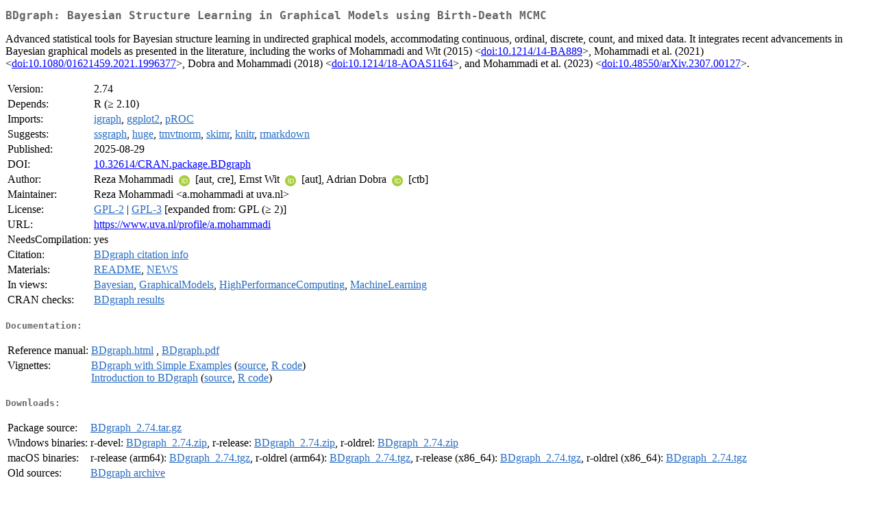

--- FILE ---
content_type: text/html; charset=UTF-8
request_url: https://cran.uib.no/web/packages/BDgraph/index.html
body_size: 9867
content:
<!DOCTYPE html>
<html>
<head>
<title>CRAN: Package BDgraph</title>
<link rel="canonical" href="https://CRAN.R-project.org/package=BDgraph"/>
<link rel="stylesheet" type="text/css" href="../../CRAN_web.css" />
<meta http-equiv="Content-Type" content="text/html; charset=utf-8" />
<meta name="viewport" content="width=device-width, initial-scale=1.0, user-scalable=yes"/>
<meta name="citation_title" content="Bayesian Structure Learning in Graphical Models using Birth-Death MCMC [R package BDgraph version 2.74]" />
<meta name="citation_author1" content="Reza Mohammadi" />
<meta name="citation_author2" content="Ernst Wit" />
<meta name="citation_publication_date" content="2025-08-29" />
<meta name="citation_public_url" content="https://CRAN.R-project.org/package=BDgraph" />
<meta name="DC.identifier" content="https://CRAN.R-project.org/package=BDgraph" />
<meta name="DC.publisher" content="Comprehensive R Archive Network (CRAN)" />
<meta name="twitter:card" content="summary" />
<meta property="og:title" content="BDgraph: Bayesian Structure Learning in Graphical Models using Birth-Death MCMC" />
<meta property="og:description" content="Advanced statistical tools for Bayesian structure learning in undirected graphical models, accommodating continuous, ordinal, discrete, count, and mixed data. It integrates recent advancements in Bayesian graphical models as presented in the literature, including the works of Mohammadi and Wit (2015) &amp;lt;&lt;a href=&quot;https://doi.org/10.1214%2F14-BA889&quot; target=&quot;_top&quot;&gt;doi:10.1214/14-BA889&lt;/a&gt;&amp;gt;, Mohammadi et al. (2021) &amp;lt;&lt;a href=&quot;https://doi.org/10.1080%2F01621459.2021.1996377&quot; target=&quot;_top&quot;&gt;doi:10.1080/01621459.2021.1996377&lt;/a&gt;&amp;gt;, Dobra and Mohammadi (2018) &amp;lt;&lt;a href=&quot;https://doi.org/10.1214%2F18-AOAS1164&quot; target=&quot;_top&quot;&gt;doi:10.1214/18-AOAS1164&lt;/a&gt;&amp;gt;, and Mohammadi et al. (2023) &amp;lt;&lt;a href=&quot;https://doi.org/10.48550%2FarXiv.2307.00127&quot; target=&quot;_top&quot;&gt;doi:10.48550/arXiv.2307.00127&lt;/a&gt;&amp;gt;. " />
<meta property="og:image" content="https://CRAN.R-project.org/CRANlogo.png" />
<meta property="og:type" content="website" />
<meta property="og:url" content="https://CRAN.R-project.org/package=BDgraph" />
<style type="text/css">
  table td { vertical-align: top; }
</style>
</head>
<body>
<div class="container">
<h2>BDgraph: Bayesian Structure Learning in Graphical Models using
Birth-Death MCMC</h2>
<p>Advanced statistical tools for Bayesian structure learning in undirected graphical models, accommodating continuous, ordinal, discrete, count, and mixed data. It integrates recent advancements in Bayesian graphical models as presented in the literature, including the works of Mohammadi and Wit (2015) &lt;<a href="https://doi.org/10.1214%2F14-BA889" target="_top">doi:10.1214/14-BA889</a>&gt;, Mohammadi et al. (2021) &lt;<a href="https://doi.org/10.1080%2F01621459.2021.1996377" target="_top">doi:10.1080/01621459.2021.1996377</a>&gt;, Dobra and Mohammadi (2018) &lt;<a href="https://doi.org/10.1214%2F18-AOAS1164" target="_top">doi:10.1214/18-AOAS1164</a>&gt;, and Mohammadi et al. (2023) &lt;<a href="https://doi.org/10.48550%2FarXiv.2307.00127" target="_top">doi:10.48550/arXiv.2307.00127</a>&gt;. </p>
<table>
<tr>
<td>Version:</td>
<td>2.74</td>
</tr>
<tr>
<td>Depends:</td>
<td>R (&ge; 2.10)</td>
</tr>
<tr>
<td>Imports:</td>
<td><a href="../igraph/index.html"><span class="CRAN">igraph</span></a>, <a href="../ggplot2/index.html"><span class="CRAN">ggplot2</span></a>, <a href="../pROC/index.html"><span class="CRAN">pROC</span></a></td>
</tr>
<tr>
<td>Suggests:</td>
<td><a href="../ssgraph/index.html"><span class="CRAN">ssgraph</span></a>, <a href="../huge/index.html"><span class="CRAN">huge</span></a>, <a href="../tmvtnorm/index.html"><span class="CRAN">tmvtnorm</span></a>, <a href="../skimr/index.html"><span class="CRAN">skimr</span></a>, <a href="../knitr/index.html"><span class="CRAN">knitr</span></a>, <a href="../rmarkdown/index.html"><span class="CRAN">rmarkdown</span></a></td>
</tr>
<tr>
<td>Published:</td>
<td>2025-08-29</td>
</tr>
<tr>
<td>DOI:</td>
<td><a href="https://doi.org/10.32614/CRAN.package.BDgraph">10.32614/CRAN.package.BDgraph</a></td>
</tr>
<tr>
<td>Author:</td>
<td>Reza Mohammadi <a href="https://orcid.org/0000-0001-9538-0648" target="_top"><img alt="ORCID iD" src="../../orcid.svg" style="width:16px; height:16px; margin-left:4px; margin-right:4px; vertical-align:middle" /></a>
    [aut, cre],
  Ernst Wit <a href="https://orcid.org/0000-0002-3671-9610" target="_top"><img alt="ORCID iD" src="../../orcid.svg" style="width:16px; height:16px; margin-left:4px; margin-right:4px; vertical-align:middle" /></a> [aut],
  Adrian Dobra <a href="https://orcid.org/0000-0001-7793-2197" target="_top"><img alt="ORCID iD" src="../../orcid.svg" style="width:16px; height:16px; margin-left:4px; margin-right:4px; vertical-align:middle" /></a>
    [ctb]</td>
</tr>
<tr>
<td>Maintainer:</td>
<td>Reza Mohammadi  &#x3c;&#x61;&#x2e;&#x6d;&#x6f;&#x68;&#x61;&#x6d;&#x6d;&#x61;&#x64;&#x69;&#x20;&#x61;&#x74;&#x20;&#x75;&#x76;&#x61;&#x2e;&#x6e;&#x6c;&#x3e;</td>
</tr>
<tr>
<td>License:</td>
<td><a href="../../licenses/GPL-2"><span class="CRAN">GPL-2</span></a> | <a href="../../licenses/GPL-3"><span class="CRAN">GPL-3</span></a> [expanded from: GPL (&ge; 2)]</td>
</tr>
<tr>
<td>URL:</td>
<td><a href="https://www.uva.nl/profile/a.mohammadi" target="_top">https://www.uva.nl/profile/a.mohammadi</a></td>
</tr>
<tr>
<td>NeedsCompilation:</td>
<td>yes</td>
</tr>
<tr>
<td>Citation:</td>
<td><a href="citation.html"><span class="CRAN">BDgraph citation info</span></a> </td>
</tr>
<tr>
<td>Materials:</td>
<td><a href="readme/README.html"><span class="CRAN">README</span></a>, <a href="news/news.html"><span class="CRAN">NEWS</span></a> </td>
</tr>
<tr>
<td>In&nbsp;views:</td>
<td><a href="../../views/Bayesian.html"><span class="CRAN">Bayesian</span></a>, <a href="../../views/GraphicalModels.html"><span class="CRAN">GraphicalModels</span></a>, <a href="../../views/HighPerformanceComputing.html"><span class="CRAN">HighPerformanceComputing</span></a>, <a href="../../views/MachineLearning.html"><span class="CRAN">MachineLearning</span></a></td>
</tr>
<tr>
<td>CRAN&nbsp;checks:</td>
<td><a href="../../checks/check_results_BDgraph.html"><span class="CRAN">BDgraph results</span></a></td>
</tr>
</table>
<h4>Documentation:</h4>
<table>
<tr>
<td>Reference&nbsp;manual:</td>
<td>
 <a href="refman/BDgraph.html"><span class="CRAN">BDgraph.html</span></a> ,  <a href="BDgraph.pdf"><span class="CRAN">BDgraph.pdf</span></a> 
</td>
</tr>
<tr>
<td>Vignettes:</td>
<td>
<a href="vignettes/BDgraph-Examples.html"><span class="CRAN">BDgraph with Simple Examples</span></a> (<a href="vignettes/BDgraph-Examples.Rmd" type="text/plain; charset=utf-8"><span class="CRAN">source</span></a>, <a href="vignettes/BDgraph-Examples.R" type="text/plain; charset=utf-8"><span class="CRAN">R code</span></a>)<br/>
<a href="vignettes/Introduction-BDgraph.html"><span class="CRAN">Introduction to BDgraph</span></a> (<a href="vignettes/Introduction-BDgraph.Rmd" type="text/plain; charset=utf-8"><span class="CRAN">source</span></a>, <a href="vignettes/Introduction-BDgraph.R" type="text/plain; charset=utf-8"><span class="CRAN">R code</span></a>)<br/>
</td>
</tr>
</table>
<h4>Downloads:</h4>
<table>
<tr>
<td> Package&nbsp;source: </td>
<td> <a href="../../../src/contrib/BDgraph_2.74.tar.gz"> <span class="CRAN"> BDgraph_2.74.tar.gz </span> </a> </td>
</tr>
<tr>
<td> Windows&nbsp;binaries: </td>
<td> r-devel: <a href="../../../bin/windows/contrib/4.6/BDgraph_2.74.zip"><span class="CRAN">BDgraph_2.74.zip</span></a>, r-release: <a href="../../../bin/windows/contrib/4.5/BDgraph_2.74.zip"><span class="CRAN">BDgraph_2.74.zip</span></a>, r-oldrel: <a href="../../../bin/windows/contrib/4.4/BDgraph_2.74.zip"><span class="CRAN">BDgraph_2.74.zip</span></a> </td>
</tr>
<tr>
<td> macOS&nbsp;binaries: </td>
<td> r-release (arm64): <a href="../../../bin/macosx/big-sur-arm64/contrib/4.5/BDgraph_2.74.tgz"><span class="CRAN">BDgraph_2.74.tgz</span></a>, r-oldrel (arm64): <a href="../../../bin/macosx/big-sur-arm64/contrib/4.4/BDgraph_2.74.tgz"><span class="CRAN">BDgraph_2.74.tgz</span></a>, r-release (x86_64): <a href="../../../bin/macosx/big-sur-x86_64/contrib/4.5/BDgraph_2.74.tgz"><span class="CRAN">BDgraph_2.74.tgz</span></a>, r-oldrel (x86_64): <a href="../../../bin/macosx/big-sur-x86_64/contrib/4.4/BDgraph_2.74.tgz"><span class="CRAN">BDgraph_2.74.tgz</span></a> </td>
</tr>
<tr>
<td> Old&nbsp;sources: </td>
<td> <a href="https://CRAN.R-project.org/src/contrib/Archive/BDgraph"> <span class="CRAN"> BDgraph archive </span> </a> </td>
</tr>
</table>
<h4>Reverse dependencies:</h4>
<table>
<tr>
<td>Reverse&nbsp;depends:</td>
<td><a href="../ssgraph/index.html"><span class="CRAN">ssgraph</span></a></td>
</tr>
<tr>
<td>Reverse&nbsp;imports:</td>
<td><a href="../bayesWatch/index.html"><span class="CRAN">bayesWatch</span></a>, <a href="../bmixture/index.html"><span class="CRAN">bmixture</span></a>, <a href="../easybgm/index.html"><span class="CRAN">easybgm</span></a>, <a href="../heteromixgm/index.html"><span class="CRAN">heteromixgm</span></a>, <a href="../rgm/index.html"><span class="CRAN">rgm</span></a></td>
</tr>
<tr>
<td>Reverse&nbsp;suggests:</td>
<td><a href="../BayesSUR/index.html"><span class="CRAN">BayesSUR</span></a>, <a href="../bootnet/index.html"><span class="CRAN">bootnet</span></a>, <a href="../qgraph/index.html"><span class="CRAN">qgraph</span></a></td>
</tr>
</table>
<h4>Linking:</h4>
<p>Please use the canonical form
<a href="https://CRAN.R-project.org/package=BDgraph"><span class="CRAN"><samp>https://CRAN.R-project.org/package=BDgraph</samp></span></a>
to link to this page.</p>
</div>
</body>
</html>
